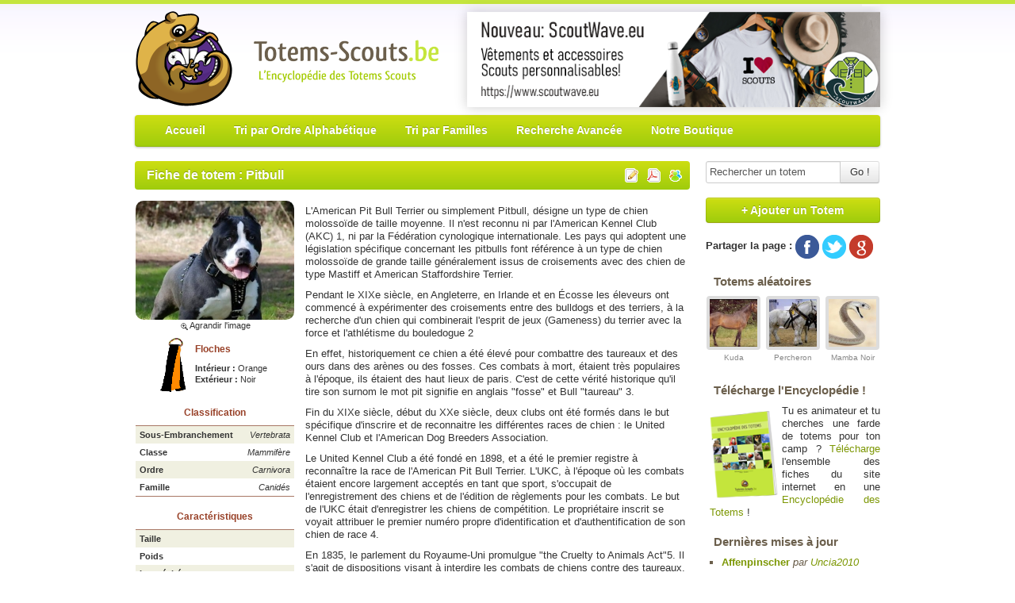

--- FILE ---
content_type: text/html; charset=UTF-8
request_url: https://www.totems-scouts.be/version-1090-2216-pitbull.html
body_size: 5829
content:
<!DOCTYPE html PUBLIC "-//W3C//DTD XHTML 1.0 Transitional//EN" "http://www.w3.org/TR/xhtml1/DTD/xhtml1-transitional.dtd">
<html xmlns="http://www.w3.org/1999/xhtml" xml:lang="fr" lang="fr">
<head>
<link rel="icon" type="image/png" href="/favicon.png" />
<link rel="shortcut icon" type="image/x-icon" href="https://www.totems-scouts.be/favicon.ico" />
<meta http-equiv="Content-Type" content="text/html; charset=utf-8" />
<meta name="description" content="Totem : Pitbull. L'American Pit Bull Terrier ou simplement Pitbull, désigne un type de chien molossoïde de taille moyenne. Il n'est reconnu ni par l'American Kennel Club (AKC) 1, ni par la Fédération cynologique internationale. (...)" />
<link rel="stylesheet" href="https://www.totems-scouts.be/css/jquery.css" type="text/css" /><meta name="robots" content="noindex" /><link rel="image_src" href="https://www.totems-scouts.be/pics/totems/1355472297_pitbull.jpg" /><meta property="og:image" content="https://www.totems-scouts.be/pics/totems/1355472297_pitbull.jpg"/> <!-- forum_head -->
<link rel="stylesheet" href="https://www.totems-scouts.be/css/bootstrap.min.css" type="text/css" />
<link rel="stylesheet" href="https://www.totems-scouts.be/css/totems.css" type="text/css" />
<!--[if lt IE 9]>
    <link href="css/totems_ie.css" rel="stylesheet"  type="text/css" />
<![endif]-->

<title>Pitbull - Totems-Scouts.be</title>
</head>
<body>
	<div class="container">
		<div id="header">
                    <div id="boutique">
                        <a href="https://www.scoutwave.eu" title="ScoutWave.eu, Boutique de vêtements scouts personnalisables"><img src="https://www.totems-scouts.be/img/boutique/ad-totems-scouts.png" alt="ScoutWave.eu, Boutique de vêtements scouts personnalisables" style="margin-top: -30px;height: 120px;box-shadow: 0 0 15px 0px rgba(0, 0, 0, 0.2);"/></a>                    </div>
			<div id="userbar">
							</div>
			<a href="https://www.totems-scouts.be/"><img src="https://www.totems-scouts.be/img/totems-scouts-logo.png" width="125" height="122" alt="Logo Totems-Scouts.be" class="logo" /></a>
			<h1><a href="https://www.totems-scouts.be/"><img src="https://www.totems-scouts.be/img/totems-scouts.png" alt="Totems-Scouts.be - L'Encyclopédie des Totems Scouts" class="titre" /></a></h1>

                        <div class="navbar">
                            <div class="navbar-inner">
                                <ul class="nav">
                                        <li><a href="https://www.totems-scouts.be/">Accueil</a></li>
                                        <li><a href="https://www.totems-scouts.be/alphabetique-P.html">Tri par Ordre Alphabétique</a></li>
                                        <li><a href="https://www.totems-scouts.be/famille-6-Canidés.html">Tri par Familles</a></li>
                                        <li><a href="https://www.totems-scouts.be/rechercher.html">Recherche Avancée</a></li>
                                        <!-- <li><a href="https://www.totems-scouts.be/forums">Forums</a></li> -->
                                        <li class="pull-right"><a href="https://www.scoutwave.eu">Notre Boutique</a></li>
                                </ul>
                            </div>
                        </div>
		</div>
            <div class="row">
                <div class="span9">
		<div id="content">
					<div id="content-title">
                        <ul id="optbar">
                            				                            <li><a href="1090-editer-pitbull.html"><img src="https://www.totems-scouts.be/img/transparent.gif" alt="Modifier la fiche" width="18" height="18" title="Modifier la fiche" class="edit" /></a></li>
                            <li><a href="fiche-2216-pitbull.pdf"><img src="https://www.totems-scouts.be/img/transparent.gif" alt="Télécharger la fiche" width="18" height="18" title="Télécharger la fiche" class="download" /></a></li>
                            <li><span id="shareb"></span></li>
                        </ul>
                            				<h2>Fiche de totem : Pitbull</h2>
			</div>

			<div id="content-details">
				<a href="pics/totems/1355472297_pitbull.jpg" class="fancybox"><img src="pics/totems/1355472297_pitbull_thumb.jpg?1578" width="200" height="150" alt="Photo de Pitbull" class="thumb" /></a><div class="showthumb"><a href="pics/totems/1355472297_pitbull.jpg" class="fancybox" ><img src="img/magnify_plus.gif" width="10" height="10" alt="" /> Agrandir l'image</a></div>				<img src="https://www.totems-scouts.be/pics/floches/floches_13_5.png" width="35" height="70" alt="Floches Noir et Orange" class="floches_img" />
				<h3 class="floches">Floches</h3>
				<div><strong>Intérieur :</strong>&nbsp;Orange</div>
                                <div><strong>Extérieur :</strong>&nbsp;Noir</div>
				<h3 class="detail">Classification</h3>
				<ul class="detail">
					<li class="odd"><strong>Sous-Embranchement</strong>&nbsp;Vertebrata</li>
					<li><strong>Classe</strong>&nbsp;Mammifère</li>
					<li class="odd"><strong>Ordre</strong>&nbsp;Carnivora</li>
					<li><strong>Famille</strong>&nbsp;Canidés</li>
				</ul>
				<h3 class="detail">Caractéristiques</h3>
				<ul class="detail">
					<li class="odd"><strong>Taille</strong>&nbsp;</li>
					<li><strong>Poids</strong>&nbsp;</li>
					<li class="odd"><strong>Longévité</strong>&nbsp;</li>
					<li><strong>Portée</strong>&nbsp;6 à 9 petits</li>
					<li class="odd"><strong>Gestation</strong>&nbsp;9 mois</li>
					<li><strong>Protection</strong>&nbsp;Espèce non-protégée</li>
				</ul>
				<img src="pics/localisation/loc_1_2_3_7_8_13_14.png" width="200" height="124" alt="Carte de localisation" />
			</div>
			<div id="content-description">
				<p>L'American Pit Bull Terrier ou simplement Pitbull, désigne un type de chien molossoïde de taille moyenne. Il n'est reconnu ni par l'American Kennel Club (AKC) 1, ni par la Fédération cynologique internationale. Les pays qui adoptent une législation spécifique concernant les pitbulls font référence à un type de chien molossoïde de grande taille généralement issus de croisements avec des chien de type Mastiff et American Staffordshire Terrier.</p><p>Pendant le XIXe siècle, en Angleterre, en Irlande et en Écosse les éleveurs ont commencé à expérimenter des croisements entre des bulldogs et des terriers, à la recherche d'un chien qui combinerait l'esprit de jeux (Gameness) du terrier avec la force et l'athlétisme du bouledogue 2</p><p>En effet, historiquement ce chien a été élevé pour combattre des taureaux et des ours dans des arènes ou des fosses. Ces combats à mort, étaient très populaires à l'époque, ils étaient des haut lieux de paris. C'est de cette vérité historique qu'il tire son surnom le mot pit signifie en anglais &quot;fosse&quot; et Bull &quot;taureau&quot; 3.</p><p>Fin du XIXe siècle, début du XXe siècle, deux clubs ont été formés dans le but spécifique d'inscrire et de reconnaitre les différentes races de chien : le United Kennel Club et l'American Dog Breeders Association.</p><p>Le United Kennel Club a été fondé en 1898, et a été le premier registre à reconnaître la race de l'American Pit Bull Terrier. L'UKC, à l'époque où les combats étaient encore largement acceptés en tant que sport, s'occupait de l'enregistrement des chiens et de l'édition de règlements pour les combats. Le but de l'UKC était d'enregistrer les chiens de compétition. Le propriétaire inscrit se voyait attribuer le premier numéro propre d'identification et d'authentification de son chien de race 4.</p><p>En 1835, le parlement du Royaume-Uni promulgue &quot;the Cruelty to Animals Act&quot;5. Il s'agit de dispositions visant à interdire les combats de chiens contre des taureaux. Néanmoins, de nouveaux jeux ont été développés. Notamment, le Rat-baiting (en) qui consiste à placer le chien dans une arène avec un nombre important de rats. Les paris étaient faits sur le nombre de rats tués en un minimum de temps, et le temps que mettrait le Pit Bull Terrier à tuer chaque rat 6.</p><p>Les combats de chiens sont également devenus plus populaires 7.</p><p>Plus tard, alors que les combats furent déclarés illégaux, l'UKC devint un registre pour toutes les races, axé sur le travail et la performance. L'UKC est maintenant le deuxième plus grand registre aux États-Unis, muni d'un règlement strict qui bannit toute personne rendue coupable de participer à des combats de chiens 8. Vers le milieu du XXe siècle ce chien fut plus couramment domestiqués 9. En Amérique, certains agriculteurs et éleveurs utilisaient leur Pit Bull Terrier afin d'assurer la protection de leurs bovins et de leurs porcs, de chiens semi-sauvages et de puma. Il fut également utilisé afin de chasser, d'encadrer et de conduire le bétail 10. Enfin, ce chien a été utilisé pendant la Première Guerre mondiale et la Seconde Guerre mondiale comme un moyen de délivrer des messages sur le champ de</p>                                <div style="float:left;margin-top:10px;"><iframe src="http://www.facebook.com/plugins/like.php?app_id=128542163878763&amp;href=https%3A%2F%2Fwww.totems-scouts.be%2F1090-pitbull.html&amp;send=false&amp;layout=standard&amp;width=350&amp;show_faces=false&amp;action=like&amp;colorscheme=light&amp;font&amp;height=35" scrolling="no" frameborder="0" style="border:none; overflow:hidden; width:370px; height:35px;" allowTransparency="true"></iframe></div>
				<div style="float:left; margin-top:12px;"><g:plusone size="medium"></g:plusone></div>
                            <div class="detail_revision">
                                <p>Dernière révision par <a href="forums/user306.html">anne</a>  le 14 décembre 2012 (<a href="historique-1090-pitbull.html">Historique</a>)</p>
                                <p><a href="signaler-2216.html">Signaler cette fiche</a></p>
                            </div>
			</div>
		</div>
            </div>
    <div class="span3">
		<div id="sidebar">
                        <form action="https://www.totems-scouts.be/rechercher.html" method="get" onsubmit="this.submit();return false;" id="formSearch" name="formSearch" >
                            <div class="control-group">
                                <div class="controls">
                                    <div class="input-append">
                                        <input type="text" name="t" value="Rechercher un totem" id="recherche-totem" onfocus="if(this.value=='Rechercher un totem') this.value='';" onblur="if(this.value=='')this.value='Rechercher un totem';" /><button class="btn" type="button" onclick="document.formSearch.submit();">Go !</button>
                                    </div>
                                </div>
                            </div>
			</form>
			<div class="contribuer">
				<a href="https://www.totems-scouts.be/ajouter-un-totem.html" class="btn btn-green">+ Ajouter un Totem</a>
			</div>
                        <div class="elem">
                                                        <p class="share"><strong>Partager la page : </strong><a href="http://www.facebook.com/sharer.php?u=https%3A%2F%2Fwww.totems-scouts.be%2Fversion-1090-2216-pitbull.html" target="_blank" onclick="window.open(this.href,'','height=320,width=670,scrollbars=yes'); return false;"><img src="https://www.totems-scouts.be/img/share_facebook.png" alt="f" title="Partager sur facebook" /></a> <a href="http://twitter.com/?status=Totems-Scouts.be - L'encyclopédie des totems scouts : " target="_blank" onclick="window.open(this.href,'','height=320,width=670,scrollbars=yes'); return false;"><img src="https://www.totems-scouts.be/img/share_twitter.png" alt="t" title="Partager sur twitter" /></a> <a href="https://plusone.google.com/_/+1/confirm?hl=en&url=https://www.totems-scouts.be/version-1090-2216-pitbull.html" target="_blank" onclick="window.open(this.href,'','height=450,width=450,scrollbars=yes'); return false;"><img src="https://www.totems-scouts.be/img/share_google.png" alt="g" title="Partager sur Google+" /></a></p>
                        </div>
                        <!-- <div class="elem">
                                <iframe src="http://www.facebook.com/plugins/likebox.php?href=https%3A%2F%2Fwww.facebook.com%2Fpages%2FTotems-Scoutsbe%2F165841616796879&amp;width=220&amp;height=300&amp;colorscheme=light&amp;show_faces=true&amp;border_color=#f5f5f5&amp;stream=false&amp;header=false&amp;appId=128542163878763" scrolling="no" frameborder="0" style="border:none; overflow:hidden; width:220px; height:300px;" allowTransparency="true"></iframe>
                        </div> -->
			<div class="elem">
			<h3>Totems aléatoires</h3>
			<div class="thumbs_side">
			<div class="thumb_totem_side"><a href="https://www.totems-scouts.be/1587-kuda.html"><img src="pics/totems/1468421555_kuda_minithumb.jpg" height="60" width="60" alt="Photo de Kuda" /><br /><span>Kuda</span></a></div><div class="thumb_totem_side"><a href="https://www.totems-scouts.be/1276-percheron.html"><img src="pics/totems/1594652796_percheron_minithumb.jpg" height="60" width="60" alt="Photo de Percheron" /><br /><span>Percheron</span></a></div><div class="thumb_totem_side"><a href="https://www.totems-scouts.be/1257-mamba_noir.html"><img src="pics/totems/1479037038_mamba_noir_minithumb.jpg" height="60" width="60" alt="Photo de Mamba Noir" /><br /><span>Mamba Noir</span></a></div>			</div>

			</div>
			<div class="elem">
			<!-- <h3>On mange camp ?</h3>
			<a href="http://www.onmangecamp.be">
				<img src="https://www.totems-scouts.be/img/onmangecamp.png" alt="" title="OnMangeCamp.be" align="left" style="float:left; margin-right:10px;">
			</a>
			Besoin d’un petit coup de pousse pour préparer le menu du camp ? Rendez-vous sur le site de notre partenaire, <a href="http://www.onmangecamp.be/">OnMangeCamp</a>.
			</div>
			<div class="elem"> -->
			<h3>Télécharge l'Encyclopédie !</h3>
			<p class="encyclo">
			<a href="https://www.totems-scouts.be/encyclopedie-des-totems.html">
				<img height="110" align="left" width="86" title="Encyclopédie des totems" alt="Encyclopédie des totems" src="https://www.totems-scouts.be/img/encyclopedie.png">
			</a>
			Tu es animateur et tu cherches une farde de totems pour ton camp ? <a href="https://www.totems-scouts.be/encyclopedie-des-totems.html">Télécharge</a> l'ensemble des fiches du site internet en une <a href="https://www.totems-scouts.be/encyclopedie-des-totems.html">Encyclopédie des Totems</a> !</p>
			</div>
			<div class="elem">
				<h3>Dernières mises à jour</h3>
				<ul>
				<li><strong><a href="https://www.totems-scouts.be/1453-affenpinscher.html">Affenpinscher</a></strong> <em>par <a href="https://www.totems-scouts.be/forums/user1675.html">Uncia2010</a></em></li><li><strong><a href="https://www.totems-scouts.be/1770-tembo.html">Tembo</a></strong> <em>par <a href="https://www.totems-scouts.be/forums/user5442.html">Tembo</a></em></li><li><strong><a href="https://www.totems-scouts.be/1104-ratel.html">Ratel</a></strong> <em>par <a href="https://www.totems-scouts.be/forums/user5442.html">Tembo</a></em></li><li><strong><a href="https://www.totems-scouts.be/707-gayal.html">Gayal</a></strong> <em>par <a href="https://www.totems-scouts.be/forums/user2927.html">cahue26rpz</a></em></li><li><strong><a href="https://www.totems-scouts.be/300-blaireau.html">Blaireau</a></strong> <em>par <a href="https://www.totems-scouts.be/forums/user6223.html">ligre2534</a></em></li>				</ul>
			</div>
			</div>
</div>
	<script type="text/javascript" src="js/jquery-1.4.3.min.js"></script>
<script type="text/javascript" src="js/jquery.bubblepopup.v2.3.1.min.js"></script>
<script type="text/javascript" src="js/jquery.fancybox.pack.js"></script>
<script type="text/javascript">
$(document).ready(function(){
    $('#shareb').html('<a href=""><img src="img/transparent.gif" alt="Partager le totem" width="16" height="18" title="Partager le totem" class="share" id="share" /></a>');
    $('#share').CreateBubblePopup({
            selectable: true,
            position : 'bottom',
            align	 : 'center',
            innerHtml: '<ul class="share_bubble"><li class="share_fb"><a href="http://www.facebook.com/sharer.php?u=https%3A%2F%2Fwww.totems-scouts.be%2F1090-pitbull.html&t=Pitbull - Totems-Scouts.be" target="_blank" title="Cliquez ici pour partager sur facebook">Partager sur Facebook</a></li><li class="share_tw"><a href="http://twitter.com/?status=Consulte le totem Pitbull sur Totems-Scouts.be - " target="_blank" title="Cliquez ici pour partager sur twitter">Partager sur Twitter</a></li><li class="share_ml"><a href="mailto:?subject=Totem Pitbull&body='+escape('Viens vite voir le totem Pitbull : https://www.totems-scouts.be/1090-pitbull.html. Cette fiche de totem devrait t\'intéresser ;-)')+'" target="_blank" title="Cliquez ici pour envoyer la fiche à un ami">Envoyer à un ami</li></ul>',
            themeName: 	'grey',
            themePath: 	'img/jquerybubblepopup-theme'
    });
    $(".fancybox").fancybox({
            helpers: {
                    title : {
                            type : 'outside'
                    },
                    overlay : {
                            speedIn : 500,
                            opacity : 0.95
                    }
            }
    });
});
</script>
<script type="text/javascript" src="https://apis.google.com/js/plusone.js">
  {lang: fr}
</script>
            </div>
		<div id="footer"><a href="https://www.totems-scouts.be/">Totems-scouts.be</a> - Tous droits réservés | <a href="https://www.totems-scouts.be/contactez-nous">Contactez-nous</a> | <a href="https://www.totems-scouts.be/conditions">Conditions d'utilisation</a> | <a href="https://www.totems-scouts.be/partenaires">Partenaires</a> | <a href="https://www.totems-scouts.be/soutenez-nous">Nous soutenir</a> | <a href="https://www.totems-scouts.be/foire-aux-questions">Foire aux questions</a></div>
	</div>
<!-- <script type="text/javascript">
var _gaq = _gaq || [];
_gaq.push(['_setAccount', 'UA-21166231-1']);
_gaq.push(['_trackPageview']);
(function() {
    var ga = document.createElement('script'); ga.type = 'text/javascript'; ga.async = true;
    ga.src = ('https:' == document.location.protocol ? 'https://ssl' : 'http://www') + '.google-analytics.com/ga.js';
    var s = document.getElementsByTagName('script')[0]; s.parentNode.insertBefore(ga, s);
})();
</script> -->
<!-- Google tag (gtag.js) -->
<script async src="https://www.googletagmanager.com/gtag/js?id=G-F95K96X87L"></script>
<script>
  window.dataLayer = window.dataLayer || [];
  function gtag(){dataLayer.push(arguments);}
  gtag('js', new Date());

  gtag('config', 'G-F95K96X87L');
</script>

</body>
</html>
	

--- FILE ---
content_type: text/html; charset=utf-8
request_url: https://accounts.google.com/o/oauth2/postmessageRelay?parent=https%3A%2F%2Fwww.totems-scouts.be&jsh=m%3B%2F_%2Fscs%2Fabc-static%2F_%2Fjs%2Fk%3Dgapi.lb.en.OE6tiwO4KJo.O%2Fd%3D1%2Frs%3DAHpOoo_Itz6IAL6GO-n8kgAepm47TBsg1Q%2Fm%3D__features__
body_size: 162
content:
<!DOCTYPE html><html><head><title></title><meta http-equiv="content-type" content="text/html; charset=utf-8"><meta http-equiv="X-UA-Compatible" content="IE=edge"><meta name="viewport" content="width=device-width, initial-scale=1, minimum-scale=1, maximum-scale=1, user-scalable=0"><script src='https://ssl.gstatic.com/accounts/o/2580342461-postmessagerelay.js' nonce="JUuPLD21Np4zsf_EGmOpyA"></script></head><body><script type="text/javascript" src="https://apis.google.com/js/rpc:shindig_random.js?onload=init" nonce="JUuPLD21Np4zsf_EGmOpyA"></script></body></html>

--- FILE ---
content_type: text/css
request_url: https://www.totems-scouts.be/css/jquery.css
body_size: 2270
content:
/*

	jQuery Bubble Popup v.2.3.1
	http://maxvergelli.wordpress.com/jquery-bubble-popup/

	Copyright (c) 2010 Max Vergelli

	Permission is hereby granted, free of charge, to any person obtaining a copy
	of this software and associated documentation files (the "Software"), to deal
	in the Software without restriction, including without limitation the rights
	to use, copy, modify, merge, publish, distribute, sublicense, and/or sell
	copies of the Software, and to permit persons to whom the Software is
	furnished to do so, subject to the following conditions:

	The above copyright notice and this permission notice shall be included in
	all copies or substantial portions of the Software.

	THE SOFTWARE IS PROVIDED "AS IS", WITHOUT WARRANTY OF ANY KIND, EXPRESS OR
	IMPLIED, INCLUDING BUT NOT LIMITED TO THE WARRANTIES OF MERCHANTABILITY,
	FITNESS FOR A PARTICULAR PURPOSE AND NONINFRINGEMENT. IN NO EVENT SHALL THE
	AUTHORS OR COPYRIGHT HOLDERS BE LIABLE FOR ANY CLAIM, DAMAGES OR OTHER
	LIABILITY, WHETHER IN AN ACTION OF CONTRACT, TORT OR OTHERWISE, ARISING FROM,
	OUT OF OR IN CONNECTION WITH THE SOFTWARE OR THE USE OR OTHER DEALINGS IN
	THE SOFTWARE.

*/

	/* Layout Settings */
	.jquerybubblepopup{width:auto;height:auto;margin:0px;padding:0px;position:absolute;border:0px;z-index:100;background-color:transparent;}
	.jquerybubblepopup-ie{filter:progid:DXImageTransform.Microsoft.Shadow(color="#666666", Direction=135, Strength=3);} /* the plugin adds this class only if browser is IE; if IE9, it's added to main <DIV> else to <TABLE> */
	.jquerybubblepopup table{width:auto;height:auto;margin:0px;padding:0px;display:table;border-collapse:collapse;border-spacing:0px;border:0px;empty-cells:show;background-color:transparent;}
	.jquerybubblepopup tbody{display:table-row-group;vertical-align:middle;border:0px;background-color:transparent;}
	.jquerybubblepopup td{margin:0px;padding:0px;background-color:transparent;}
	.jquerybubblepopup-top-left,    .jquerybubblepopup-top-right,
	.jquerybubblepopup-bottom-left, .jquerybubblepopup-bottom-right{width:21px;height:21px;overflow:hidden;background-repeat:no-repeat;}
	.jquerybubblepopup-top-middle,  .jquerybubblepopup-bottom-middle{overflow:hidden;background-repeat:repeat-x;}
	.jquerybubblepopup-middle-left, .jquerybubblepopup-middle-right{overflow:hidden;background-repeat:repeat-y;}
	.jquerybubblepopup-tail{border:0px;margin:0px;padding:0px;display:inline;}

/*
	Themes:

	The plugin adds the class of the theme (for example ".jquerybubblepopup-azure")
	to the main <DIV> container, then you can edit the style of any element inside the
	Bubble Popup markup for each theme.

	The following code defines fonts and backgrounds of the "innerHtml" for each theme:
*/
	.jquerybubblepopup-azure  .jquerybubblepopup-innerHtml,
	.jquerybubblepopup-black  .jquerybubblepopup-innerHtml,
	.jquerybubblepopup-blue   .jquerybubblepopup-innerHtml,
	.jquerybubblepopup-green  .jquerybubblepopup-innerHtml,
	.jquerybubblepopup-grey   .jquerybubblepopup-innerHtml,
	.jquerybubblepopup-orange .jquerybubblepopup-innerHtml,
	.jquerybubblepopup-violet .jquerybubblepopup-innerHtml,
	.jquerybubblepopup-yellow .jquerybubblepopup-innerHtml
	{
		font-weight:normal;
		color:#000000;
		background-color:#FFFFFF;
	}
	.jquerybubblepopup-all-azure  .jquerybubblepopup-innerHtml,
	.jquerybubblepopup-all-black  .jquerybubblepopup-innerHtml,
	.jquerybubblepopup-all-blue   .jquerybubblepopup-innerHtml,
	.jquerybubblepopup-all-green  .jquerybubblepopup-innerHtml,
	.jquerybubblepopup-all-grey   .jquerybubblepopup-innerHtml,
	.jquerybubblepopup-all-orange .jquerybubblepopup-innerHtml,
	.jquerybubblepopup-all-violet .jquerybubblepopup-innerHtml,
	.jquerybubblepopup-all-yellow .jquerybubblepopup-innerHtml
	{
		font-weight:normal;
		color:#FFFFFF;
	}
	.jquerybubblepopup-all-azure  .jquerybubblepopup-innerHtml{background-color:#0099FF;}
	.jquerybubblepopup-all-black  .jquerybubblepopup-innerHtml{background-color:#000000;}
	.jquerybubblepopup-all-blue   .jquerybubblepopup-innerHtml{background-color:#0066CC;}
	.jquerybubblepopup-all-green  .jquerybubblepopup-innerHtml{background-color:#66FF00;}
	.jquerybubblepopup-all-grey   .jquerybubblepopup-innerHtml{background-color:#666666;}
	.jquerybubblepopup-all-orange .jquerybubblepopup-innerHtml{background-color:#FF9933;}
	.jquerybubblepopup-all-violet .jquerybubblepopup-innerHtml{background-color:#FF33FF;}
	.jquerybubblepopup-all-yellow .jquerybubblepopup-innerHtml{background-color:#FFCC00;}





 /*! fancyBox v2.0.4 fancyapps.com | fancyapps.com/fancybox/#license */
        .fancybox-tmp iframe,.fancybox-tmp object{vertical-align:top;margin:0;padding:0;}.fancybox-wrap{position:absolute;top:0;left:0;z-index:1002;}.fancybox-outer{background:#f9f9f9;color:#444;text-shadow:none;-webkit-border-radius:4px;-moz-border-radius:4px;border-radius:4px;margin:0;padding:0;}.fancybox-opened{z-index:1003;}.fancybox-opened .fancybox-outer{-webkit-box-shadow:0 10px 25px rgba(0,0,0,0.5);-moz-box-shadow:0 10px 25px rgba(0,0,0,0.5);box-shadow:0 10px 25px rgba(0,0,0,0.5);}.fancybox-inner{width:100%;height:100%;position:relative;outline:none;overflow:hidden;margin:0;padding:0;}.fancybox-error{color:#444;font:14px/20px "Helvetica Neue",Helvetica,Arial,sans-serif;margin:0;padding:10px;}.fancybox-image,.fancybox-iframe{display:block;width:100%;height:100%;border:0;vertical-align:top;margin:0;padding:0;}.fancybox-image{max-width:100%;max-height:100%;}#fancybox-loading{position:fixed;top:50%;left:50%;margin-top:-21px;margin-left:-21px;width:42px;height:42px;background:url(../img/fancybox_loading.gif);opacity:0.8;cursor:pointer;z-index:1010;}.fancybox-close,.fancybox-prev span,.fancybox-next span{background-image:url(../img/fancybox_sprite.png);}.fancybox-close{position:absolute;top:-18px;right:-18px;width:36px;height:36px;cursor:pointer;z-index:1004;}.fancybox-prev,.fancybox-next{position:absolute;top:0;width:40%;height:100%;cursor:pointer;background:transparent url(../img/transparent.gif);z-index:1003;}.fancybox-prev{left:0;}.fancybox-next{right:0;}.fancybox-prev span,.fancybox-next span{position:absolute;top:50%;left:-9999px;width:36px;height:36px;margin-top:-18px;cursor:pointer;z-index:1003;}.fancybox-prev span{background-position:0 -36px;}.fancybox-next span{background-position:0 -72px;}.fancybox-prev:hover span{left:20px;}.fancybox-next:hover span{left:auto;right:20px;}.fancybox-tmp{position:absolute;top:-9999px;left:-9999px;overflow:visible;visibility:hidden;padding:0;}#fancybox-overlay{position:absolute;top:0;left:0;overflow:hidden;display:none;z-index:1001;background:#000;}.fancybox-title{visibility:hidden;font:normal 13px/20px "Helvetica Neue",Helvetica,Arial,sans-serif;position:relative;text-shadow:none;z-index:1005;}.fancybox-title-float-wrap{position:absolute;bottom:0;right:50%;margin-bottom:-35px;z-index:1003;text-align:center;}.fancybox-title-float-wrap .child{display:inline-block;margin-right:-100%;background:rgba(0,0,0,0.8);-webkit-border-radius:15px;-moz-border-radius:15px;border-radius:15px;text-shadow:0 1px 2px #222;color:#FFF;font-weight:700;line-height:24px;white-space:nowrap;padding:2px 20px;}.fancybox-title-outside-wrap{position:relative;margin-top:10px;color:#fff;}.fancybox-title-inside-wrap{margin-top:10px;}.fancybox-title-over-wrap{position:absolute;bottom:0;left:0;color:#fff;background:rgba(0,0,0,.8);padding:10px;}.fancybox-prev:hover,.fancybox-next:hover,.fancybox-opened .fancybox-title{visibility:visible;}